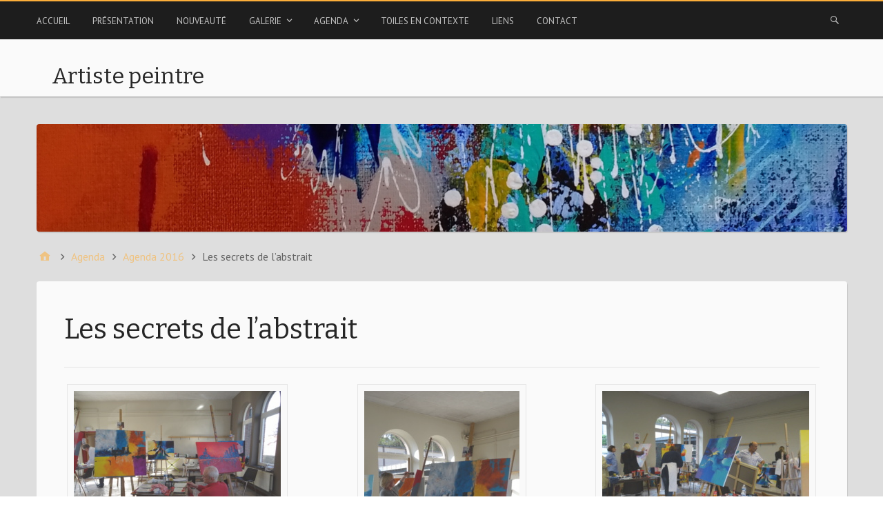

--- FILE ---
content_type: text/html; charset=UTF-8
request_url: http://anik.ovh/evenement/evenement-2016/les-secrets-de-labstrait/
body_size: 6183
content:
<!DOCTYPE html>
<html lang="fr-BE">

<head>
<meta charset="UTF-8" />
<title>Les secrets de l&rsquo;abstrait &#8211; Artiste peintre</title>
<meta name="viewport" content="width=device-width, initial-scale=1" />
<meta name="generator" content="Stargazer 4.0.0" />
<link rel='dns-prefetch' href='//fonts.googleapis.com' />
<link rel='dns-prefetch' href='//s.w.org' />
<link rel="alternate" type="application/rss+xml" title="Artiste peintre &raquo; Flux" href="http://anik.ovh/feed/" />
<link rel="alternate" type="application/rss+xml" title="Artiste peintre &raquo; Flux des commentaires" href="http://anik.ovh/comments/feed/" />
<link rel="pingback" href="http://anik.ovh/xmlrpc.php" />
		<script type="text/javascript">
			window._wpemojiSettings = {"baseUrl":"https:\/\/s.w.org\/images\/core\/emoji\/11.2.0\/72x72\/","ext":".png","svgUrl":"https:\/\/s.w.org\/images\/core\/emoji\/11.2.0\/svg\/","svgExt":".svg","source":{"concatemoji":"http:\/\/anik.ovh\/wp-includes\/js\/wp-emoji-release.min.js?ver=5.1.21"}};
			!function(e,a,t){var n,r,o,i=a.createElement("canvas"),p=i.getContext&&i.getContext("2d");function s(e,t){var a=String.fromCharCode;p.clearRect(0,0,i.width,i.height),p.fillText(a.apply(this,e),0,0);e=i.toDataURL();return p.clearRect(0,0,i.width,i.height),p.fillText(a.apply(this,t),0,0),e===i.toDataURL()}function c(e){var t=a.createElement("script");t.src=e,t.defer=t.type="text/javascript",a.getElementsByTagName("head")[0].appendChild(t)}for(o=Array("flag","emoji"),t.supports={everything:!0,everythingExceptFlag:!0},r=0;r<o.length;r++)t.supports[o[r]]=function(e){if(!p||!p.fillText)return!1;switch(p.textBaseline="top",p.font="600 32px Arial",e){case"flag":return s([55356,56826,55356,56819],[55356,56826,8203,55356,56819])?!1:!s([55356,57332,56128,56423,56128,56418,56128,56421,56128,56430,56128,56423,56128,56447],[55356,57332,8203,56128,56423,8203,56128,56418,8203,56128,56421,8203,56128,56430,8203,56128,56423,8203,56128,56447]);case"emoji":return!s([55358,56760,9792,65039],[55358,56760,8203,9792,65039])}return!1}(o[r]),t.supports.everything=t.supports.everything&&t.supports[o[r]],"flag"!==o[r]&&(t.supports.everythingExceptFlag=t.supports.everythingExceptFlag&&t.supports[o[r]]);t.supports.everythingExceptFlag=t.supports.everythingExceptFlag&&!t.supports.flag,t.DOMReady=!1,t.readyCallback=function(){t.DOMReady=!0},t.supports.everything||(n=function(){t.readyCallback()},a.addEventListener?(a.addEventListener("DOMContentLoaded",n,!1),e.addEventListener("load",n,!1)):(e.attachEvent("onload",n),a.attachEvent("onreadystatechange",function(){"complete"===a.readyState&&t.readyCallback()})),(n=t.source||{}).concatemoji?c(n.concatemoji):n.wpemoji&&n.twemoji&&(c(n.twemoji),c(n.wpemoji)))}(window,document,window._wpemojiSettings);
		</script>
		<link rel='stylesheet' id='wp-block-library-css'  href='http://anik.ovh/wp-includes/css/dist/block-library/style.min.css?ver=5.1.21' type='text/css' media='all' />
<link rel='stylesheet' id='contact-form-7-css'  href='http://anik.ovh/wp-content/plugins/contact-form-7/includes/css/styles.css?ver=5.1.1' type='text/css' media='all' />
<link rel='stylesheet' id='bwg_fonts-css'  href='http://anik.ovh/wp-content/plugins/photo-gallery/css/bwg-fonts/fonts.css?ver=0.0.1' type='text/css' media='all' />
<link rel='stylesheet' id='bwg_frontend-css'  href='http://anik.ovh/wp-content/plugins/photo-gallery/css/styles.min.css?ver=1.5.21' type='text/css' media='all' />
<link rel='stylesheet' id='stargazer-font-css'  href='https://fonts.googleapis.com/css?family=Droid+Serif%3A400%2C700%2C400italic%2C700italic%7COpen+Sans%3A300%2C400%2C600%2C700&#038;ver=5.1.21#038;subset=latin,latin-ext' type='text/css' media='all' />
<link rel='stylesheet' id='hybrid-one-five-css'  href='http://anik.ovh/wp-content/themes/stargazer/library/css/one-five.min.css?ver=4.0.0' type='text/css' media='all' />
<link rel='stylesheet' id='hybrid-gallery-css'  href='http://anik.ovh/wp-content/themes/stargazer/library/css/gallery.min.css?ver=4.0.0' type='text/css' media='all' />
<link rel='stylesheet' id='stargazer-mediaelement-css'  href='http://anik.ovh/wp-content/themes/stargazer/css/mediaelement.min.css?ver=5.1.21' type='text/css' media='all' />
<link rel='stylesheet' id='stargazer-media-css'  href='http://anik.ovh/wp-content/themes/stargazer/css/media.min.css?ver=5.1.21' type='text/css' media='all' />
<link rel='stylesheet' id='hybrid-parent-css'  href='http://anik.ovh/wp-content/themes/stargazer/style.min.css?ver=5.1.21' type='text/css' media='all' />
<link rel='stylesheet' id='hybrid-style-css'  href='http://anik.ovh/wp-content/themes/mixr/style.css?ver=5.1.21' type='text/css' media='all' />
<link rel='stylesheet' id='googleFonts-css'  href='//fonts.googleapis.com/css?family=PT+Sans%7CBitter&#038;ver=5.1.21' type='text/css' media='all' />
<script type='text/javascript' src='http://anik.ovh/wp-includes/js/jquery/jquery.js?ver=1.12.4'></script>
<script type='text/javascript' src='http://anik.ovh/wp-includes/js/jquery/jquery-migrate.min.js?ver=1.4.1'></script>
<script type='text/javascript'>
/* <![CDATA[ */
var bwg_objectsL10n = {"bwg_field_required":"field is required.","bwg_mail_validation":"This is not a valid email address.","bwg_search_result":"There are no images matching your search.","bwg_select_tag":"Select Tag","bwg_order_by":"Order By","bwg_search":"Search","bwg_show_ecommerce":"Show Ecommerce","bwg_hide_ecommerce":"Hide Ecommerce","bwg_show_comments":"Show Comments","bwg_hide_comments":"Hide Comments","bwg_restore":"Restore","bwg_maximize":"Maximize","bwg_fullscreen":"Fullscreen","bwg_exit_fullscreen":"Exit Fullscreen","bwg_search_tag":"SEARCH...","bwg_tag_no_match":"No tags found","bwg_all_tags_selected":"All tags selected","bwg_tags_selected":"tags selected","play":"Play","pause":"Pause","is_pro":"","bwg_play":"Play","bwg_pause":"Pause","bwg_hide_info":"Hide info","bwg_show_info":"Show info","bwg_hide_rating":"Hide rating","bwg_show_rating":"Show rating","ok":"Ok","cancel":"Cancel","select_all":"Select all"};
/* ]]> */
</script>
<script type='text/javascript' src='http://anik.ovh/wp-content/plugins/photo-gallery/js/scripts.min.js?ver=1.5.21'></script>
<link rel='https://api.w.org/' href='http://anik.ovh/wp-json/' />
<link rel="EditURI" type="application/rsd+xml" title="RSD" href="http://anik.ovh/xmlrpc.php?rsd" />
<link rel="wlwmanifest" type="application/wlwmanifest+xml" href="http://anik.ovh/wp-includes/wlwmanifest.xml" /> 
<meta name="generator" content="WordPress 5.1.21" />
<link rel="canonical" href="http://anik.ovh/evenement/evenement-2016/les-secrets-de-labstrait/" />
<link rel='shortlink' href='http://anik.ovh/?p=594' />
<link rel="alternate" type="application/json+oembed" href="http://anik.ovh/wp-json/oembed/1.0/embed?url=http%3A%2F%2Fanik.ovh%2Fevenement%2Fevenement-2016%2Fles-secrets-de-labstrait%2F" />
<link rel="alternate" type="text/xml+oembed" href="http://anik.ovh/wp-json/oembed/1.0/embed?url=http%3A%2F%2Fanik.ovh%2Fevenement%2Fevenement-2016%2Fles-secrets-de-labstrait%2F&#038;format=xml" />

<style type="text/css" id="custom-colors-css-2">.audio-shortcode-wrap,            .media-shortcode-extend .media-info,            .media-info-toggle,            .entry-content .media-info-toggle,            .media-info-toggle:hover,            .media-info-toggle:focus,            .wp-audio-shortcode.mejs-container,            .mejs-controls,            .mejs-volume-button .mejs-volume-slider,            .mejs-overlay-play .mejs-overlay-button:after,            .mejs-time-rail .mejs-time-float,            .wp-playlist-dark,            #menu-primary li li a:hover,          #menu-secondary li li a:hover,            #menu-primary ul ul li a:hover,            #menu-secondary ul ul li a:hover,            #menu-primary ul ul li a:focus,            #menu-secondary ul ul li a:focus,.widget-title {            background-color: #fcae3a;            } @media screen and (max-width: 799px) {                #menu-primary li.current-menu-item > a,              #menu-secondary li.current-menu-item > a {                  background-color: #fcae3a;                } }</style>

<style type="text/css" id="custom-colors-css">a, .wp-playlist-light .wp-playlist-playing, .wp-embed-comments a,.wp-embed-share-dialog-open, .wp-embed a { color: rgba( 252, 174, 58, 0.75 ); } a:hover, a:focus, legend, mark, .comment-respond .required, pre,.form-allowed-tags code, pre code,.wp-playlist-light .wp-playlist-item:hover,.wp-playlist-light .wp-playlist-item:focus,.mejs-button button:hover::after, .mejs-button button:focus::after,.mejs-overlay-button:hover::after, .mejs-overlay-button:focus::after,.wp-embed-comments a:hover, .wp-embed-comments a:focus,.wp-embed-share-dialog-open:hover, .wp-embed-share-dialog-open:focus,.wp-embed a:hover, .wp-embed a:focus{ color: #fcae3a; } input[type='submit'], input[type='reset'], input[type='button'], button, .page-links a,.comment-reply-link, .comment-reply-login, .wp-calendar td.has-posts a, #menu-sub-terms li a{ background-color: rgba( 252, 174, 58, 0.8 ); } legend, mark, pre, .form-allowed-tags code { background-color: rgba( 252, 174, 58, 0.1 ); } input[type='submit']:hover, input[type='submit']:focus,input[type='reset']:hover, input[type='reset']:focus,input[type='button']:hover, input[type='button']:focus,button:hover, button:focus,.page-links a:hover, .page-links a:focus,.wp-calendar td.has-posts a:hover, .wp-calendar td.has-posts a:focus,.widget-title > .wrap,#comments-number > .wrap, #reply-title > .wrap, .attachment-meta-title > .wrap,.widget_search > .search-form,#menu-sub-terms li a:hover, #menu-sub-terms li a:focus,.comment-reply-link:hover, .comment-reply-link:focus,.comment-reply-login:hover, .comment-reply-login:focus,.mejs-time-rail .mejs-time-loaded, .skip-link .screen-reader-text{ background-color: #fcae3a; } ::selection { background-color: #fcae3a; } legend { border-color: rgba( 252, 174, 58, 0.15 ); } body { border-top-color: #fcae3a; } .entry-content a, .entry-summary a, .comment-content a { border-bottom-color: rgba( 252, 174, 58, 0.15 ); } .entry-content a:hover, .entry-content a:focus,           .entry-summary a:hover, .entry-summary a:focus,           .comment-content a:hover, .comment-content a:focus           { border-bottom-color: rgba( 252, 174, 58, 0.75 ); } body, .widget-title, #comments-number, #reply-title,.attachment-meta-title { border-bottom-color: #fcae3a; } blockquote { background-color: rgba( 252, 174, 58, 0.85 ); } blockquote blockquote { background-color: rgba( 252, 174, 58, 0.9 ); } blockquote { outline-color: rgba( 252, 174, 58, 0.85); }</style>

<style type="text/css" id="custom-header-css">body.custom-header #site-title a { color: #272727; }</style>
<style type="text/css" id="custom-background-css">body.custom-background { background: #dedede; }</style>
<link rel="icon" href="http://anik.ovh/wp-content/uploads/2018/03/cropped-Floraison-1-32x32.png" sizes="32x32" />
<link rel="icon" href="http://anik.ovh/wp-content/uploads/2018/03/cropped-Floraison-1-192x192.png" sizes="192x192" />
<link rel="apple-touch-icon-precomposed" href="http://anik.ovh/wp-content/uploads/2018/03/cropped-Floraison-1-180x180.png" />
<meta name="msapplication-TileImage" content="http://anik.ovh/wp-content/uploads/2018/03/cropped-Floraison-1-270x270.png" />
</head>

<body class="wordpress ltr fr fr-be child-theme y2026 m01 d23 h22 friday logged-out custom-background custom-header wp-custom-logo display-header-text singular singular-page singular-page-594 page-template-default layout-1c custom-colors" dir="ltr" itemscope="itemscope" itemtype="http://schema.org/WebPage">

	<div id="container">

		<div class="skip-link">
			<a href="#content" class="screen-reader-text">Skip to content</a>
		</div><!-- .skip-link -->

		
	<nav class="menu menu-primary" role="navigation" id="menu-primary" aria-label="Primary Menu" itemscope="itemscope" itemtype="http://schema.org/SiteNavigationElement">

		<h3 id="menu-primary-title" class="menu-toggle">
			<button class="screen-reader-text">Menu test</button>
		</h3><!-- .menu-toggle -->

		<div class="wrap"><ul id="menu-primary-items" class="menu-items"><li id="menu-item-100" class="menu-item menu-item-type-custom menu-item-object-custom menu-item-home menu-item-100"><a href="http://anik.ovh/">Accueil</a></li>
<li id="menu-item-63" class="menu-item menu-item-type-post_type menu-item-object-page menu-item-63 menu-item-parent-archive"><a href="http://anik.ovh/a-propos/">Présentation</a></li>
<li id="menu-item-556" class="menu-item menu-item-type-post_type menu-item-object-page menu-item-556 menu-item-parent-archive"><a href="http://anik.ovh/nouveaute/">Nouveauté</a></li>
<li id="menu-item-80" class="menu-item menu-item-type-custom menu-item-object-custom menu-item-has-children menu-item-80"><a href="#">Galerie</a>
<ul class="sub-menu">
	<li id="menu-item-657" class="menu-item menu-item-type-post_type menu-item-object-page menu-item-657 menu-item-parent-archive"><a href="http://anik.ovh/galerie-carree/">carrée</a></li>
	<li id="menu-item-816" class="menu-item menu-item-type-post_type menu-item-object-page menu-item-816 menu-item-parent-archive"><a href="http://anik.ovh/horizontale/">horizontale</a></li>
	<li id="menu-item-826" class="menu-item menu-item-type-post_type menu-item-object-page menu-item-826 menu-item-parent-archive"><a href="http://anik.ovh/verticale2/">verticale</a></li>
</ul>
</li>
<li id="menu-item-291" class="menu-item menu-item-type-custom menu-item-object-custom current-menu-ancestor menu-item-has-children menu-item-291"><a href="#">Agenda</a>
<ul class="sub-menu">
	<li id="menu-item-893" class="menu-item menu-item-type-post_type menu-item-object-page menu-item-has-children menu-item-893 menu-item-parent-archive"><a href="http://anik.ovh/2019-2/">2019</a>
	<ul class="sub-menu">
		<li id="menu-item-925" class="menu-item menu-item-type-post_type menu-item-object-page menu-item-925 menu-item-parent-archive"><a href="http://anik.ovh/parcours-dartistes-waterloo/">Parcours d&rsquo;artistes Waterloo</a></li>
	</ul>
</li>
	<li id="menu-item-548" class="menu-item menu-item-type-post_type menu-item-object-page menu-item-has-children menu-item-548 menu-item-parent-archive"><a href="http://anik.ovh/evenement/agenda-2018/">2018</a>
	<ul class="sub-menu">
		<li id="menu-item-796" class="menu-item menu-item-type-post_type menu-item-object-page menu-item-796 menu-item-parent-archive"><a href="http://anik.ovh/exposition/">Les couleurs dans la tête</a></li>
		<li id="menu-item-743" class="menu-item menu-item-type-post_type menu-item-object-page menu-item-743 menu-item-parent-archive"><a href="http://anik.ovh/labstrait-et-la-matiere/">L&rsquo;abstrait et la matière</a></li>
	</ul>
</li>
	<li id="menu-item-364" class="menu-item menu-item-type-post_type menu-item-object-page menu-item-has-children menu-item-364 menu-item-parent-archive"><a href="http://anik.ovh/evenement/evenement-2017/">2017</a>
	<ul class="sub-menu">
		<li id="menu-item-763" class="menu-item menu-item-type-post_type menu-item-object-page menu-item-763 menu-item-parent-archive"><a href="http://anik.ovh/les-secrets-de-labstrait/">Les secrets de l&rsquo;abstrait</a></li>
	</ul>
</li>
	<li id="menu-item-363" class="menu-item menu-item-type-post_type menu-item-object-page current-page-ancestor current-menu-ancestor current-menu-parent current-page-parent current_page_parent current_page_ancestor menu-item-has-children menu-item-363 menu-item-parent-archive"><a href="http://anik.ovh/evenement/evenement-2016/">2016</a>
	<ul class="sub-menu">
		<li id="menu-item-602" class="menu-item menu-item-type-post_type menu-item-object-page current-menu-item page_item page-item-594 current_page_item menu-item-602 menu-item-parent-archive"><a href="http://anik.ovh/evenement/evenement-2016/les-secrets-de-labstrait/" aria-current="page">Les secrets de l&rsquo;abstrait</a></li>
		<li id="menu-item-592" class="menu-item menu-item-type-post_type menu-item-object-page menu-item-592 menu-item-parent-archive"><a href="http://anik.ovh/evenement/evenement-2016/art-en-chemin/">Art en chemin</a></li>
	</ul>
</li>
	<li id="menu-item-378" class="menu-item menu-item-type-post_type menu-item-object-page menu-item-has-children menu-item-378 menu-item-parent-archive"><a href="http://anik.ovh/evenement/agenda-2012/">2012</a>
	<ul class="sub-menu">
		<li id="menu-item-609" class="menu-item menu-item-type-post_type menu-item-object-page menu-item-609 menu-item-parent-archive"><a href="http://anik.ovh/evenement/agenda-2012/art-en-chemin/">Art en chemin</a></li>
	</ul>
</li>
</ul>
</li>
<li id="menu-item-684" class="menu-item menu-item-type-post_type menu-item-object-page menu-item-684 menu-item-parent-archive"><a href="http://anik.ovh/toiles-en-contexte/">Toiles en contexte</a></li>
<li id="menu-item-69" class="menu-item menu-item-type-post_type menu-item-object-page menu-item-69 menu-item-parent-archive"><a href="http://anik.ovh/liens-partenaires/">Liens</a></li>
<li id="menu-item-395" class="menu-item menu-item-type-post_type menu-item-object-page menu-item-395 menu-item-parent-archive"><a href="http://anik.ovh/contact/">Contact</a></li>
</ul><form role="search" method="get" class="search-form" action="http://anik.ovh/">
				<label>
					<span class="screen-reader-text">Rechercher :</span>
					<input type="search" class="search-field" placeholder="Recherche&hellip;" value="" name="s" />
				</label>
				<input type="submit" class="search-submit" value="Rechercher" />
			</form></div>
	</nav><!-- #menu-primary -->




		<header class="site-header" id="header" role="banner" itemscope="itemscope" itemtype="http://schema.org/WPHeader">
			<div class="wrap">

				
					<div id="branding">
						<h1 class="site-title" id="site-title" itemprop="headline"><a href="http://anik.ovh" rel="home">Artiste peintre</a></h1>											</div><!-- #branding -->

				
				
			</div><!-- .wrap -->
		</header><!-- #header -->

		<div class="wrap">
			
				<img class="header-image" src="http://anik.ovh/wp-content/uploads/2018/03/cropped-Floraison.png" width="1500" height="199" alt="" />

					</div>

		<div id="main" class="main">

			
	<nav role="navigation" aria-label="Breadcrumbs" class="breadcrumb-trail breadcrumbs" itemprop="breadcrumb"><ul class="trail-items" itemscope itemtype="http://schema.org/BreadcrumbList"><meta name="numberOfItems" content="4" /><meta name="itemListOrder" content="Ascending" /><li itemprop="itemListElement" itemscope itemtype="http://schema.org/ListItem" class="trail-item trail-begin"><a href="http://anik.ovh/" rel="home"><span itemprop="name">Home</span></a><meta itemprop="position" content="1" /></li><li itemprop="itemListElement" itemscope itemtype="http://schema.org/ListItem" class="trail-item"><a href="http://anik.ovh/evenement/"><span itemprop="name">Agenda</span></a><meta itemprop="position" content="2" /></li><li itemprop="itemListElement" itemscope itemtype="http://schema.org/ListItem" class="trail-item"><a href="http://anik.ovh/evenement/evenement-2016/"><span itemprop="name">Agenda 2016</span></a><meta itemprop="position" content="3" /></li><li itemprop="itemListElement" itemscope itemtype="http://schema.org/ListItem" class="trail-item trail-end"><span itemprop="name">Les secrets de l&rsquo;abstrait</span><meta itemprop="position" content="4" /></li></ul></nav>

<main class="content" id="content" role="main" itemprop="mainContentOfPage">

	
	
		
			
			<article class="entry author-annickdehoubert post-594 page type-page status-publish" id="post-594" itemscope="itemscope" itemtype="http://schema.org/CreativeWork">

	
		<header class="entry-header">
			<h1 class="entry-title" itemprop="headline">Les secrets de l&rsquo;abstrait</h1>
		</header><!-- .entry-header -->

		<div class="entry-content" itemprop="text">
			
			<div id="594-1" class="gallery gallery-594 gallery-col-3 gallery-columns-3 gallery-size-medium" itemscope itemtype="http://schema.org/ImageGallery">
					<figure class='gallery-item col-3' itemprop='associatedMedia' itemscope itemtype='http://schema.org/ImageObject'>
						<div class='gallery-icon landscape'><a href='http://anik.ovh/evenement/evenement-2016/les-secrets-de-labstrait/dsc00997/' itemprop="contentURL"><img width="300" height="225" src="http://anik.ovh/wp-content/uploads/2018/02/DSC00997-300x225.jpg" class="attachment-medium size-medium" alt="" srcset="http://anik.ovh/wp-content/uploads/2018/02/DSC00997-300x225.jpg 300w, http://anik.ovh/wp-content/uploads/2018/02/DSC00997-768x576.jpg 768w, http://anik.ovh/wp-content/uploads/2018/02/DSC00997-1024x768.jpg 1024w, http://anik.ovh/wp-content/uploads/2018/02/DSC00997-1600x1200.jpg 1600w, http://anik.ovh/wp-content/uploads/2018/02/DSC00997-640x480.jpg 640w" sizes="(max-width: 300px) 100vw, 300px" itemprop="thumbnail" /></a></div>
					</figure>
					<figure class='gallery-item col-3' itemprop='associatedMedia' itemscope itemtype='http://schema.org/ImageObject'>
						<div class='gallery-icon portrait'><a href='http://anik.ovh/evenement/evenement-2016/les-secrets-de-labstrait/dsc00998-copie/' itemprop="contentURL"><img width="225" height="300" src="http://anik.ovh/wp-content/uploads/2018/02/DSC00998-copie-e1517748628232-225x300.jpg" class="attachment-medium size-medium" alt="" srcset="http://anik.ovh/wp-content/uploads/2018/02/DSC00998-copie-e1517748628232-225x300.jpg 225w, http://anik.ovh/wp-content/uploads/2018/02/DSC00998-copie-e1517748628232-768x1024.jpg 768w, http://anik.ovh/wp-content/uploads/2018/02/DSC00998-copie-e1517748628232-1350x1800.jpg 1350w, http://anik.ovh/wp-content/uploads/2018/02/DSC00998-copie-e1517748628232-900x1200.jpg 900w, http://anik.ovh/wp-content/uploads/2018/02/DSC00998-copie-e1517748628232-480x640.jpg 480w" sizes="(max-width: 225px) 100vw, 225px" itemprop="thumbnail" /></a></div>
					</figure>
					<figure class='gallery-item col-3' itemprop='associatedMedia' itemscope itemtype='http://schema.org/ImageObject'>
						<div class='gallery-icon landscape'><a href='http://anik.ovh/evenement/evenement-2016/les-secrets-de-labstrait/dsc01008-2/' itemprop="contentURL"><img width="300" height="225" src="http://anik.ovh/wp-content/uploads/2018/02/DSC01008-300x225.jpg" class="attachment-medium size-medium" alt="" srcset="http://anik.ovh/wp-content/uploads/2018/02/DSC01008-300x225.jpg 300w, http://anik.ovh/wp-content/uploads/2018/02/DSC01008-768x576.jpg 768w, http://anik.ovh/wp-content/uploads/2018/02/DSC01008-1024x768.jpg 1024w, http://anik.ovh/wp-content/uploads/2018/02/DSC01008-1600x1200.jpg 1600w, http://anik.ovh/wp-content/uploads/2018/02/DSC01008-640x480.jpg 640w" sizes="(max-width: 300px) 100vw, 300px" itemprop="thumbnail" /></a></div>
					</figure>
					<figure class='gallery-item col-3' itemprop='associatedMedia' itemscope itemtype='http://schema.org/ImageObject'>
						<div class='gallery-icon landscape'><a href='http://anik.ovh/evenement/evenement-2016/les-secrets-de-labstrait/10683650_10153630611798579_6372392297462226380_o-2/' itemprop="contentURL"><img width="300" height="200" src="http://anik.ovh/wp-content/uploads/2018/02/10683650_10153630611798579_6372392297462226380_o-300x200.jpg" class="attachment-medium size-medium" alt="" srcset="http://anik.ovh/wp-content/uploads/2018/02/10683650_10153630611798579_6372392297462226380_o-300x200.jpg 300w, http://anik.ovh/wp-content/uploads/2018/02/10683650_10153630611798579_6372392297462226380_o-768x512.jpg 768w, http://anik.ovh/wp-content/uploads/2018/02/10683650_10153630611798579_6372392297462226380_o-1024x683.jpg 1024w, http://anik.ovh/wp-content/uploads/2018/02/10683650_10153630611798579_6372392297462226380_o-640x427.jpg 640w, http://anik.ovh/wp-content/uploads/2018/02/10683650_10153630611798579_6372392297462226380_o.jpg 1080w" sizes="(max-width: 300px) 100vw, 300px" itemprop="thumbnail" /></a></div>
					</figure>
					<figure class='gallery-item col-3' itemprop='associatedMedia' itemscope itemtype='http://schema.org/ImageObject'>
						<div class='gallery-icon portrait'><a href='http://anik.ovh/evenement/evenement-2016/les-secrets-de-labstrait/dsc01016/' itemprop="contentURL"><img width="225" height="300" src="http://anik.ovh/wp-content/uploads/2018/02/DSC01016-e1517748990292-225x300.jpg" class="attachment-medium size-medium" alt="" srcset="http://anik.ovh/wp-content/uploads/2018/02/DSC01016-e1517748990292-225x300.jpg 225w, http://anik.ovh/wp-content/uploads/2018/02/DSC01016-e1517748990292-768x1024.jpg 768w, http://anik.ovh/wp-content/uploads/2018/02/DSC01016-e1517748990292-1350x1800.jpg 1350w, http://anik.ovh/wp-content/uploads/2018/02/DSC01016-e1517748990292-900x1200.jpg 900w, http://anik.ovh/wp-content/uploads/2018/02/DSC01016-e1517748990292-480x640.jpg 480w" sizes="(max-width: 225px) 100vw, 225px" itemprop="thumbnail" /></a></div>
					</figure>
			</div><!-- .gallery -->

					</div><!-- .entry-content -->

		<footer class="entry-footer">
					</footer><!-- .entry-footer -->

	
</article><!-- .entry -->
			
				
			
		
		
	
</main><!-- #content -->

			
		</div><!-- #main -->

		


		<footer class="site-footer" id="footer" role="contentinfo" itemscope="itemscope" itemtype="http://schema.org/WPFooter">

			<div class="wrap">

				
	<div id="menu-social" class="menu"><ul id="menu-social-items" class="menu-items"><li class="menu-item menu-item-type-custom menu-item-object-custom menu-item-home menu-item-100"><a href="http://anik.ovh/"><span class="screen-reader-text">Accueil</span></a></li>
<li class="menu-item menu-item-type-post_type menu-item-object-page menu-item-63 menu-item-parent-archive"><a href="http://anik.ovh/a-propos/"><span class="screen-reader-text">Présentation</span></a></li>
<li class="menu-item menu-item-type-post_type menu-item-object-page menu-item-556 menu-item-parent-archive"><a href="http://anik.ovh/nouveaute/"><span class="screen-reader-text">Nouveauté</span></a></li>
<li class="menu-item menu-item-type-custom menu-item-object-custom menu-item-has-children menu-item-80"><a href="#"><span class="screen-reader-text">Galerie</span></a></li>
<li class="menu-item menu-item-type-custom menu-item-object-custom current-menu-ancestor menu-item-has-children menu-item-291"><a href="#"><span class="screen-reader-text">Agenda</span></a></li>
<li class="menu-item menu-item-type-post_type menu-item-object-page menu-item-684 menu-item-parent-archive"><a href="http://anik.ovh/toiles-en-contexte/"><span class="screen-reader-text">Toiles en contexte</span></a></li>
<li class="menu-item menu-item-type-post_type menu-item-object-page menu-item-69 menu-item-parent-archive"><a href="http://anik.ovh/liens-partenaires/"><span class="screen-reader-text">Liens</span></a></li>
<li class="menu-item menu-item-type-post_type menu-item-object-page menu-item-395 menu-item-parent-archive"><a href="http://anik.ovh/contact/"><span class="screen-reader-text">Contact</span></a></li>
</ul></div>

				<p class="credit">
					Copyright &#169; 2026 <a class="site-link" href="http://anik.ovh" rel="home">Artiste peintre</a>. 					         <a href="http://anik.ovh/wp-login.php?redirect_to=http%3A%2F%2Fanik.ovh%2Fevenement%2Fevenement-2016%2Fles-secrets-de-labstrait%2F">Se connecter </a>  				</p><!-- .credit -->

			</div><!-- .wrap -->

	


		</footer><!-- #footer -->

	</div><!-- #container -->


	<script type='text/javascript'>
/* <![CDATA[ */
var wpcf7 = {"apiSettings":{"root":"http:\/\/anik.ovh\/wp-json\/contact-form-7\/v1","namespace":"contact-form-7\/v1"}};
/* ]]> */
</script>
<script type='text/javascript' src='http://anik.ovh/wp-content/plugins/contact-form-7/includes/js/scripts.js?ver=5.1.1'></script>
<script type='text/javascript'>
/* <![CDATA[ */
var stargazer_i18n = {"search_toggle":"Expand Search Form"};
/* ]]> */
</script>
<script type='text/javascript' src='http://anik.ovh/wp-content/themes/stargazer/js/stargazer.min.js'></script>
<script type='text/javascript' src='http://anik.ovh/wp-includes/js/wp-embed.min.js?ver=5.1.21'></script>

</body>
</html>
